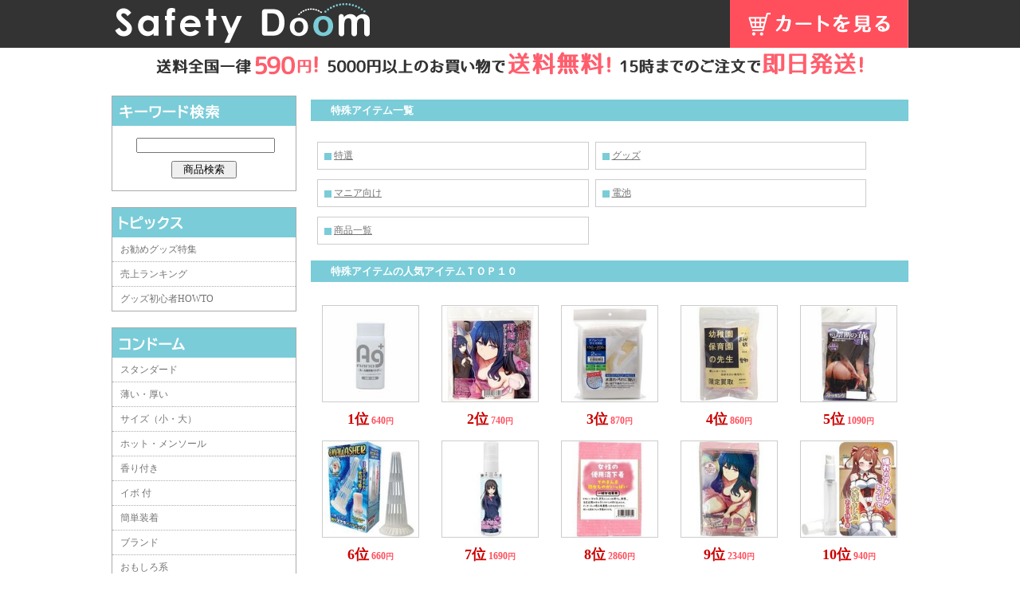

--- FILE ---
content_type: text/html; charset=Shift_JIS
request_url: http://safety-doom.com/view/category18
body_size: 3121
content:
<!DOCTYPE html>
<html>
<head>
<meta http-equiv="Content-Type" content="text/html; charset=Shift_JIS">
<title> 特殊アイテムカテゴリ｜即日発送も可能な通販</title>
<meta name="description" content="特殊アイテムを買うなら、セーフティドームで！">
<meta name="keywords" content="">
<link rel="canonical" href="http://safety-doom.com/view/category18">
<link rel="alternate" media="handheld" href="http://safety-doom.com/m/view/category/18/">
<link rel="stylesheet" type="text/css" href="/css/cgi.css">
<link rel="stylesheet" type="text/css" href="/css/style.css">
<script type="text/javascript" src="/js/menu.js"></script>
<link rel="shortcut icon" href="/img/favicon.ico">
<link href="/css/category.css" rel="stylesheet" type="text/css" />
</head>
<body>
	<!--↓ヘッダー↓-->
	<div id="Header" class="clearfix">
		<div id="heder_img" class="clearfix">
			<h1><a href="/main.html" title="即日発送・通販サイトのセーフティドーム"><img src="/img/logo.png" alt="うすぴたなどの簡単装着できるスキンから早漏防止に役立つコンドームまで即日発送の通販「セーフティドーム」" title="早漏防止コンドームを即日発送！セーフティドーム"></a></h1>
			<div class="cart_img"><a href="/view/mitsumori.cgi"><img src="/img/btn_cart.gif" alt="お買物カート" style="margin:0 0 5px 0;"></a></div>
		</div>
		<div id="heder_soryo"><img src="/img/soryo.gif" alt="早漏改善＆防止コンドームや各種グッズも5000円以上のお買物で送料無料！"></div>
	</div>
<!--↑ヘッダー↑-->

<!--↓ベース↓-->
<div id="Base">
	<!--↓左エリア↓-->
	<div id="Side">
			<div class="Search">
			<img src="/img/tit_key.gif" alt="キーワード検索">
			<div class="parts_form">
				<form name="form_sr" action="/view/sr.cgi" method="post" target="_self">
					<input type="hidden" name="mode" value="do">
					<input type="text" name="keyword" value="" style="width:170px;" id="window"><br>
					<input type="submit" name="submit" value="　商品検索　" style="margin-top:10px;">
				</form>
			</div>
		</div>
		<div class="Side_menu">
			<img src="/img/tit_topi.gif" alt="トピックス">
			<ul>
			<li><a href="/special/">お勧めグッズ特集</a></li>
			<li><a href="/ranking/">売上ランキング</a></li>
			<li><a href="/howto/">グッズ初心者HOWTO</a></li>
			</ul>
		</div>
		<div class="Side_menu">
			<img src="/img/tit_cate_condom.gif" alt="コンドーム一覧">
			<ul>
			<li><a href="/view/64">スタンダード</a></li>
			<li><a href="/view/73">薄い・厚い</a></li>
			<li><a href="/view/70">サイズ（小・大）</a></li>
			<li><a href="/view/68">ホット・メンソール</a></li>
			<li><a href="/view/72">香り付き</a></li>
			<li><a href="/view/71">イボ 付</a></li>
			<li><a href="/view/69">簡単装着</a></li>
			<li><a href="/view/67">ブランド</a></li>
			<li><a href="/view/66"> おもしろ系</a></li>
			</ul>
		</div>
		<div class="Side_menu">
			<img src="/img/tit_cate.gif" alt="アダルトグッズ一覧">
			<ul>
			<li><a href="/view/43" title="お買い得商品">お買い得商品</a></li>
			<li><a href="/view/category15" title="セット商品">セット商品</a></li>
			<li><a href="/view/category12" title="ラブローション">ラブローション</a></li>
			<li><a href="/view/category13" title="コンドーム・避妊具">コンドーム・避妊具</a></li>
			<li><a href="/view/category6" title="ピンクローター">ピンクローター</a></li>
			<li><a href="/view/category4" title="バイブレーター">バイブレーター</a></li>
			<li><a href="/view/category9" title="遠隔操作グッズ">遠隔操作グッズ</a></li>
			<li><a href="/view/category5" title="ディルドー（張形）">ディルドー（張形）</a></li>
			<li><a href="/view/category1" title="オナホ・オナニーグッズ">オナホ・オナニーグッズ</a></li>
			<li><a href="/view/category2" title="ラブドール">ラブドール</a></li>
			<li><a href="/view/category3" title="男性器増強グッズ">男性器増強グッズ</a></li>
			<li><a href="/view/141" title="男性器増大・包茎矯正">男性器増大・包茎矯正</a></li>
			<li><a href="/view/category8" title="アナル">アナル</a></li>
			<li><a href="/view/99" title="ビアン">ビアン向けグッズ</a></li>
			<li><a href="/view/category7" title="ＳＭグッズ・拘束具">ＳＭグッズ・拘束具</a></li>
			<li><a href="/view/category19" title="医療系器具">医療系器具</a></li>
			<li><a href="/view/category26" title="エッチコスメ">エッチコスメ</a></li>
			<li><a href="/view/category11" title="フェロモン香水">フェロモン香水</a></li>
			<li><a href="/view/category14" title="ソープグッズ・入浴剤">ソープグッズ・入浴剤</a></li>
			<li><a href="/view/category22" title="下着">下着</a></li>
			<li><a href="/view/category21" title="衣装・コスチューム">衣装・コスチューム</a></li>
			<li><a href="/view/category24" title="タトゥー・刺青シール">タトゥー・刺青シール</a></li>
			<li><a href="/view/154" title="アダルト書籍">アダルト書籍</a></li>
			<li><a href="/view/category17" title="業務用品">業務用品</a></li>
			<li><a href="/view/category18" title="特殊アイテム">特殊アイテム</a></li>
			<li><a href="/view/74" title="ジョークグッズ">ジョークグッズ</a></li>
			<li><a href="/view/188" title="ラッピング">ラッピング</a></li>
			</ul>
		</div>
		<ul class="Side_info">
			<li><a href="/first.html" title="初めての方へ"><img src="/img/btn_first.gif" alt="初めての方へ" title="初めての方へ"></a></li>
			<li><a href="/faq.html" title="よくあるご質問"><img src="/img/btn_faq.gif" alt="よくあるご質問" title="よくあるご質問"></a></li>
			<li><a href="/view/mailto.html" title="お問い合わせ"><img src="/img/btn_mailto.gif" alt="お問い合わせ" title="お問い合わせ"></a></li>
		</ul>
		<ul class="Side_info sp_mobile">
			<li><a href="/sp/" title="スマホ専用サイト"><img src="/img/btn_sp.gif" alt="スマホ専用サイト" title="スマホ専用サイト"></a></li>
			<li><a href="/m/" title="モバイルサイト"><img src="/img/btn_mobile.gif" alt="モバイルサイト" title="モバイルサイト"></a></li>
		</ul>
	</div>
<!--↑左エリア↑-->
<!--↓メインエリア↓-->
	<div id="Main" class="clearfix">



<table width="750" class="Category_main"><tr><td>


	<!--▼カテゴリ一覧-->
	<div class="Q-title">特殊アイテム一覧</div>
	<ul>
	<li class="Category_list">
		<img src="/img/a1.gif" alt="">&nbsp;<a href="/view/160">特選</a>
	</li>


	<li class="Category_list">
		<img src="/img/a1.gif" alt="">&nbsp;<a href="/view/157">グッズ</a>
	</li>


	<li class="Category_list">
		<img src="/img/a1.gif" alt="">&nbsp;<a href="/view/162">マニア向け</a>
	</li>


	<li class="Category_list">
		<img src="/img/a1.gif" alt="">&nbsp;<a href="/view/159">電池</a>
	</li>


	<li class="Category_list">
		<img src="/img/a1.gif" alt="">&nbsp;<a href="/view/156">商品一覧</a>
	</li>

</ul>
	<div style="clear:both;"></div>

<!--▼ランキング-->
	<div class="Q-title" style="margin-top:20px;">特殊アイテムの人気アイテムＴＯＰ１０</div>
	<div class="Category_item" style="width:150px;">
	<a href="/view/e08027"><img src="/picture_middle/e08027.jpg" alt="" width="80%"></a><br>
	<p>
		<span class="kingaku" style="font-size:large;">1位</span> <strong>640<small>円</small></strong>
	</p>
</div>

<div class="Category_item" style="width:150px;">
	<a href="/view/e27225"><img src="/picture_middle/e27225.jpg" alt="" width="80%"></a><br>
	<p>
		<span class="kingaku" style="font-size:large;">2位</span> <strong>740<small>円</small></strong>
	</p>
</div>

<div class="Category_item" style="width:150px;">
	<a href="/view/v02539"><img src="/picture_middle/v02539.jpg" alt="" width="80%"></a><br>
	<p>
		<span class="kingaku" style="font-size:large;">3位</span> <strong>870<small>円</small></strong>
	</p>
</div>

<div class="Category_item" style="width:150px;">
	<a href="/view/b24118"><img src="/picture_middle/b24118.jpg" alt="" width="80%"></a><br>
	<p>
		<span class="kingaku" style="font-size:large;">4位</span> <strong>860<small>円</small></strong>
	</p>
</div>

<div class="Category_item" style="width:150px;">
	<a href="/view/b23414"><img src="/picture_middle/b23414.jpg" alt="" width="80%"></a><br>
	<p>
		<span class="kingaku" style="font-size:large;">5位</span> <strong>1090<small>円</small></strong>
	</p>
</div>

<div class="Category_item" style="width:150px;">
	<a href="/view/b35698"><img src="/picture_middle/b35698.jpg" alt="" width="80%"></a><br>
	<p>
		<span class="kingaku" style="font-size:large;">6位</span> <strong>660<small>円</small></strong>
	</p>
</div>

<div class="Category_item" style="width:150px;">
	<a href="/view/tm3261"><img src="/picture_middle/tm3261.jpg" alt="" width="80%"></a><br>
	<p>
		<span class="kingaku" style="font-size:large;">7位</span> <strong>1690<small>円</small></strong>
	</p>
</div>

<div class="Category_item" style="width:150px;">
	<a href="/view/b34205"><img src="/picture_middle/b34205.jpg" alt="" width="80%"></a><br>
	<p>
		<span class="kingaku" style="font-size:large;">8位</span> <strong>2860<small>円</small></strong>
	</p>
</div>

<div class="Category_item" style="width:150px;">
	<a href="/view/e27947"><img src="/picture_middle/e27947.jpg" alt="" width="80%"></a><br>
	<p>
		<span class="kingaku" style="font-size:large;">9位</span> <strong>2340<small>円</small></strong>
	</p>
</div>

<div class="Category_item" style="width:150px;">
	<a href="/view/b33089"><img src="/picture_middle/b33089.jpg" alt="" width="80%"></a><br>
	<p>
		<span class="kingaku" style="font-size:large;">10位</span> <strong>940<small>円</small></strong>
	</p>
</div>


	<div style="clear:both;"></div>

<!--▼新商品-->
	<div class="Q-title" style="margin-top:20px;">特殊アイテムの新着アイテム</div>
	<div class="Category_item" style="width:150px;">
	<a href="/view/aj0167"><img src="/picture_middle/aj0167.jpg" alt="" width="80%"></a><br>
	<p>
		<strong>16210<small>円</small></strong>
	</p>
</div>

<div class="Category_item" style="width:150px;">
	<a href="/view/b18790"><img src="/picture_middle/b18790.jpg" alt="" width="80%"></a><br>
	<p>
		<strong>1980<small>円</small></strong>
	</p>
</div>

<div class="Category_item" style="width:150px;">
	<a href="/view/tm3343"><img src="/picture_middle/tm3343.jpg" alt="" width="80%"></a><br>
	<p>
		<strong>1270<small>円</small></strong>
	</p>
</div>

<div class="Category_item" style="width:150px;">
	<a href="/view/tm3346"><img src="/picture_middle/tm3346.jpg" alt="" width="80%"></a><br>
	<p>
		<strong>1130<small>円</small></strong>
	</p>
</div>

<div class="Category_item" style="width:150px;">
	<a href="/view/b35698"><img src="/picture_middle/b35698.jpg" alt="" width="80%"></a><br>
	<p>
		<strong>660<small>円</small></strong>
	</p>
</div>

<div class="Category_item" style="width:150px;">
	<a href="/view/b35773"><img src="/picture_middle/b35773.jpg" alt="" width="80%"></a><br>
	<p>
		<strong>1150<small>円</small></strong>
	</p>
</div>

<div class="Category_item" style="width:150px;">
	<a href="/view/b35774"><img src="/picture_middle/b35774.jpg" alt="" width="80%"></a><br>
	<p>
		<strong>960<small>円</small></strong>
	</p>
</div>

<div class="Category_item" style="width:150px;">
	<a href="/view/b35776"><img src="/picture_middle/b35776.jpg" alt="" width="80%"></a><br>
	<p>
		<strong>860<small>円</small></strong>
	</p>
</div>

<div class="Category_item" style="width:150px;">
	<a href="/view/n03317"><img src="/picture_middle/n03317.jpg" alt="" width="80%"></a><br>
	<p>
		<strong>2910<small>円</small></strong>
	</p>
</div>

<div class="Category_item" style="width:150px;">
	<a href="/view/tm3302"><img src="/picture_middle/tm3302.jpg" alt="" width="80%"></a><br>
	<p>
		<strong>1270<small>円</small></strong>
	</p>
</div>

<div class="Category_item" style="width:150px;">
	<a href="/view/n03302"><img src="/picture_middle/n03302.jpg" alt="" width="80%"></a><br>
	<p>
		<strong>1620<small>円</small></strong>
	</p>
</div>

<div class="Category_item" style="width:150px;">
	<a href="/view/tm3201"><img src="/picture_middle/tm3201.jpg" alt="" width="80%"></a><br>
	<p>
		<strong>1320<small>円</small></strong>
	</p>
</div>

<div class="Category_item" style="width:150px;">
	<a href="/view/tm3238"><img src="/picture_middle/tm3238.jpg" alt="" width="80%"></a><br>
	<p>
		<strong>1270<small>円</small></strong>
	</p>
</div>

<div class="Category_item" style="width:150px;">
	<a href="/view/tm3243"><img src="/picture_middle/tm3243.jpg" alt="" width="80%"></a><br>
	<p>
		<strong>1690<small>円</small></strong>
	</p>
</div>

<div class="Category_item" style="width:150px;">
	<a href="/view/tm3260"><img src="/picture_middle/tm3260.jpg" alt="" width="80%"></a><br>
	<p>
		<strong>1270<small>円</small></strong>
	</p>
</div>


	<div style="clear:both;"></div>

</td></tr></table>
	</div>
	<!--↑メインエリア↑-->
</div>
<!--↑ベース↑-->
<!--↓フッター↓-->
<div id="Footer" class="Wht"><!--FooterStart-->
	｜<a href="/main.html" title="早漏防止コンドームの激安通販・セーフティドーム">トップページ</a>
	｜<a href="/first.html" title="初めてのお客様へ">初めてのお客様へ</a>
	｜<a href="/tuhan.html" title="特商法表記">特商法表記</a>
	｜<a href="/faq.html" title="よくある質問">よくある質問</a>
	｜<a href="/sitemap.html" title="サイトマップ">サイトマップ</a>
	｜<a href="/view/mailto.html" title="お問い合わせ">お問い合わせ</a>｜<br>
	Copyright &copy "Safety Doom" AllRights Reserved.<br>
</div>
<!--↑フッター↑-->



<script language="JavaScript">
<!--
(function () {
var acclog_cgi_url = 'http://58.188.97.205/201/acclog.cgi';
create_beacon();
function create_beacon() {
	var img = document.createElement("img");
	img.src = acclog_cgi_url + "?referrer=" + document.referrer + "&width=" + screen.width + "&height=" + screen.height + "&color=" + screen.colorDepth + "&epoch=" + new Date().getTime();
}
})();
// -->
</script>

</BODY>
</html>


--- FILE ---
content_type: text/css
request_url: http://safety-doom.com/css/cgi.css
body_size: 6691
content:
@charset "Shift_JIS";


/* Page_View カートなど
-------------------------------------------*/
/* カート */
.Cart{
	width:730px;
	height:25px;
	margin-bottom:10px;
	padding:10px 10px 6px 10px;
	font-size:11pt;
	background:#def3f6;
	clear:both;
}

.Cart strong{
	color:#ff4f5c;
}

#Count{
	width:90px;
	float:left;
}
#Goukei{
	float:left;
	width:600px;
}
#Kill{
	width:280px;
	float:left;
	text-align:right;
}

.Page_View{
	width:745px;
	text-align:left;
	padding:0 0 8px 5px;
}

/* パンくず */
.Pan{
	width:500px;
}
/* 表示切替 */
.Page_View div{
	float:left;
	width:180px;
}
/* ページ */
.Page{
	width:740px;
	clear:both;
	word-break: keep-all;
}

/* ITV 商品一覧
-------------------------------------------*/
/* ベース */
.ITV{
	width:750px;
	margin-bottom:20px;
	clear:both;
}
/* 商品名 */
.ITV h3{
	padding:5px;
	font-size:14px;
	line-height:20px;
	margin-bottom:10px;
	background:#7accd8;
}
.White_color{
	color:#FFFFFF;
}

.ITV h3 a:link{color:#FFFFFF;}
.ITV h3 a:visited{color:#FFFFFF;}
.ITV h3 a:hover{color:#FFFFFF; text-decoration:underline;}
.ITV h3 a { text-decoration:none;}

/* 商品写真 */
.Itv-photo{
	display:inline;
	float:left;
	width:150px;
	height:150px;
	margin:10px;
	margin-top:0px;
	border:solid 1px #bababa;;
}
.Itv-photo table{
	width:150px;
	height:150px;
	text-align:center;
}

/* 説明 */
.ITV_Cont{
	width:552px;
	float:left;
}

/* id・カラー */
.ITV_Cont p{
	width:200px;
	float:left;
	padding-bottom:8px;
}
.ITV_Cont p img{
	vertical-align:top;
}

/* 説明文 */
.ITV_com{
	border-top:dotted 1px #bababa;
	border-bottom:dotted 1px #bababa;
	margin:0 0 8px 0;
	padding:8px 0;
	clear:both;
}

/* 価格 */
.ITV_Cont span{
	background:#ff4f5c;
	padding:2px 3px 0 2px;
	font-size:10pt;
	font-weight:bold;
	color:#fff;
}
.ITV_Cont strong{
	color:#ff4f5c;
	font-size:14pt;
	font-family:Arial;
}
/* サムネ */
.Thum{
	width:160px;
	height:160px;
	border:solid #bababa 1px;
}
.Thum img{
	width:150px;
}
.Border{
	margin:0 6px 10px 0;
	padding:5px;
}

.Thum span{
	background:#EC0055;
	padding:2px 3px 0 2px;
	font-size:10pt;
	font-weight:bold;
	color:#fff;
}

.ITV_Bg{
	width:162px;
	margin:4px 0;
	word-break: break-all;
	overflow-wrap:break-word;
}
.ITV_Color{
	width:150px;
	color:#ff4f5c;
	font-weight:bold;
	font-size:14px;
}
.Item_box{
	width:750px;
}
.Item_box table{
	width:152px;
	float:left;
	margin:0 17px;
}
.Item_box table img{
	width:150px;
}
/*================================================
 View
================================================*/
#V_Page{
	padding:5px;
	width:780px;
}
#View{
	width:750px;
	margin-top:10px;
}

/* Twitter&FB */

#Tw{
	width:230px;
	float:left;
	margin:10px 0 0 60px;
}
.Fb_Tw{
	float:left;
	width:95px;
}

/* 商品写真*/
#V_Photo{
	width:400px;
	float:left;
	background:#fff;
	padding:10px;
}

.waku{
	border:3px solid #7accd8;
}


.Big{
	width:398px;
	height:398px;
	border:1px solid #ccc;
	background:#FFF;
}
.Mini{
	width:80px;
	height:80px;
	float:left;
	margin:5px 8px 0 8px;
}
#V_nakami{
	float:left;
	background:#fff;
	width:314px;
	padding:5px 5px 10px;
}
#V_nakami p{
	word-break:break-all;
}
#Name:before{
	content:'';
	display:inline-block;
	width: 0;
	height: 0;
	border: solid 4px;
	margin-right:3px;
}

#Name{
	font-size:14px;
	font-weight:bold;
	color:#fff;
	background:#7accd8;
	padding:7px 20px 5px 10px;
	line-height:16px;
}
#V_price{
	text-align:right;
	line-height:22px;
}
#V_price span{
	background:#ff4f5c;
	font-size:14px;
	font-weight:bold;
	padding:0 3px;
	margin:0 5px;
	color:#fff;
}
#V_price strong{
	color:#ff4f5c;
	font-size:20px;
	vertical-align:bottom;
}
#V_price small{
	color:#ff4f5c;
	font-size:16px;
	font-weight:bold;
}
#V_kosuu{
	margin:5px;
	text-align:right;
}
#V_com{
	margin:10px 0;
	padding:5px 0;
	border-top:2px dotted #bababa;	
	border-bottom:2px dotted #bababa;
}
#Back{
	text-align:center;
	padding:5px 0;
	margin-top:10px;
}
#V_etc{
	margin-bottom:30px;
}
#V_etc h5{
	margin-top:20px;
	background:#7accd8;
	font-size:15px;
	color:#fff;
	padding: 5px;
}



/* 子ページ(mitsumori.cgi以外)共通設定
-------------------------------------------*/
/* 大枠 */
#sys_page {
	text-align:left;
}
/* 大タイトル */
.t-image{
	width:735px;
	height:27px;
	margin-bottom:5px;
}
/* 説明文 */
.com{
	width:680px;
	padding:10px;
}


/* 小タイトル */
.Q-title{
	width:725px;
	height:22px;
	padding:5px 0 0 25px;
	font-size:13px;
	margin-bottom:14px;
	background:#7accd8;
	color:#FFFFFF;
	font-weight:bold;
}

/* 小テキスト */
.Q-com{
	width:713px;
	padding:10px;
	border:solid 1px #ffe828;
	margin-top:5px;
}


/* 子ページ内の▼ */
.Q-com .sankaku{
	width:200px;
	text-align:center;
	margin:5px;
}
#Osirase_Block1{
	width:350px;
	float:left;
}
#Osirase_Block2{
	width:350px;
	float:left;
	padding-left:25px;
}

/* 子ページ内各設定
-------------------------------------------*/
/* [よくある質問]の大項目 */
#sys_page h3{
	margin:0 0 0 15px;
}
/* [よくある質問]のページトップ */
.up{
	width:680px;
	margin:10px 0 0 0;
	text-align:right;
}


/* [サイトマップ]カテゴリ名前 */
#sys_page .cat-name{
	margin:0;
}

/* [カテゴリ一覧パンくず] */
.cate_navi{
	margin:0 0 10px 0;
}

.Q-com ul{
	margin:0 0 10px 0;
	list-style:none;
}
.Q-com li{
	margin:0 0 10px 0;
	padding:0 0 0 18px;
	list-style:none;
	background:url(/img/a1.gif) no-repeat left center;
}

/* mitsumori.cgi設定
-------------------------------------------*/
/* 大枠 */
#sys_cart {
	padding:0;
}
/* パンくず */
#sys_cart #cart_navi {
	text-align:center;
	margin:0 0 20px 0;
}
/* テキストカラー */
#sys_cart span.current {
	text-decoration:underline;
	color:#ff0000;
}
/*金額カラー*/
.kingaku{
	color:#c00;
	font-weight:bold;
	}

/* mitsumori.cgiのtable設定
-------------------------------------------*/
/*小見出し*/
#sys_cart h5:before{
	content:'';
	display:inline-block;
	width: 0;
	height: 0;
	margin:0 8px 0 0px;
	border: solid 4px;
	margin-right:4px;
}
#sys_cart h5{
	background:#7accd8;
	width:740px;
	height:22px;
	padding:5px 0 0 10px;
	font-size:13px;
	color:#fff;
	}
/*テーブル外枠…TABLEﾀｸﾞ*/
.table_bg{
	font-size:9pt;
	text-align:left;
	}

/*表題ｾﾙ*/
.t1-bg{	
	color:#fff;
	font-weight:bold;
	padding:0 0 0 10px;
	background:#B6B6B6;
	}
/*項目*/
.t2-bg{	
	background:#f1f1f1;
	color:#000;
	padding:5px 0;
	text-align:center;
	}
/*他項目(商品,小計,送料)*/
.t3-bg{
	background:#ffffff;
	color:#454545;
	padding:10px 5px;
	}
/*入力ｾﾙ*/
.t4-bg{
	background:#ffffff;
	color:#454545;
	padding:10px 7px;
	text-align:left;
	}

/* エラー設定
-------------------------------------------*/
#cname_error,
#ckana_error,
#czip_error,
#cken_error,
#cadd_error,
#cadd_error2,
#ctel_error,
#cemail_error,
#cemail_error2,
#csname_error,
#cthink_error {
	font-weight:bold;
	color:red;
}
.tips {
	font-size: 8pt;
}
label {
	font-weight: bold;
}




--- FILE ---
content_type: text/css
request_url: http://safety-doom.com/css/style.css
body_size: 5022
content:
@charset "Shift_JIS";



/***********************************************
　リセット
***********************************************/
*{
	margin:0;
	padding:0;
}

/* 画像ボーダー */
img{	margin: 0px;
	border: none;
	-ms-interpolation-mode: bicubic;
}



/***********************************************
　clearfix
***********************************************/
.clearfix:after{ 
	content:" ";
	display:block;
	height:0;
	clear:both;
	visibility:hidden;
}
.clearfix{
	display:inline-block;
	min-height:1%;
}
* html .clearfix{
	height:1%;
}
.clearfix{
	display:block;
}



/***********************************************
　画像マウスオーバーで透過
***********************************************/
a:hover img{
	opacity:0.8;
	filter: alpha(opacity=80);
	filter: progid: DXImageTransform.Microsoft.Alpha(Enabled=1,Style=0,Opacity=80);
}



/***********************************************
　初期設定
***********************************************/
/* ボディ設定 */
body{
	font-size:12px;
	color:#747474;
}
/* 文字の色 */
strong{color:#ff4f5c;}
strong.Blk{color:#000;}

/* 文字のサイズ */
.t20{font-size:20pt;}
.t18{font-size:18pt;}
.t14{font-size:14pt;}
.t12{font-size:12pt;}
.t11{font-size:11pt;}
.t9{font-size:9pt;line-height:11pt;}
.t8{font-size:8pt;line-height:9pt;}

/* テキストリンク */
a:link{color:#747474;}
a:visited{color:#747474;}
a:active{color:#000;}
a:hover{color:#000;}

.Blk :link{color:#000;}
.Blk :visited{color:#000;}
.Blk :active{color:#ED2513;}
.Blk :hover{color:#ED2513;}

.Wht :link{color:#FFF;}
.Wht :visited{color:#FFF;}
.Wht :active{color:#FFF07F;}
.Wht :hover{color:#ff4f5c;}





/*================================================
 基本大枠(インデックス)
================================================*/
/* ベース01 */
#Base{
	width:1000px;
	margin:20px auto ;
	overflow: hidden;
}
/* ヘッダー */
#Header{
	width:100%;
	margin:0 auto;
	background:#333333;
}
#heder_img{
	width:1000px;
	margin:0 auto;
}
#heder_soryo{
	height:40px;
	text-align: center;
	background:#ffffff;
}

/* メインエリア */
#Mainvisual{
	width:1000px;
	margin:0 auto;
}
#Mainvisual img{
	width:100%;
}

/* 左エリア */
#Side{
	width:230px;
	float:left;
}
/* 右エリア（いらないなら削除） */
#Main{
	width:750px;
	margin:5px 0 0 0;
	float:right;
}
/* フッター */
#Footer{
	width:100%;
	padding:14px 0;
	float:left;
	text-align:center;
	background:#333333;
	color:#ffffff;
	line-height:23px;
}
#Footer a{
	text-decoration:none;
}
/* Header ヘッダー
-------------------------------------------*/
/* ロゴ */
#Header h1{
	width:178px;
	height: 60px;
	float:left;
}
/* カート */
#Header .cart_img{
	height:52px;
	float:right;
}

/* Col_Main メインエリア
-------------------------------------------*/
/* 新商品 */
.News dl{
	width:180px;
	height:102px;
	padding:5px;
	background:#FFF;
}
.News dt{
	width:100px;
	height:100px;
	border:1px solid #ED2513;
	float:left;
}
.News dd{
	width:75px;
	float:right;
}

/* Side 左エリア
-------------------------------------------*/
/* ニュース */
#Side .News{
	height:250px;
	float:left;
	margin: 0 0 20px 0;
	border: 1px solid #ababab;
}
/* iframe */
.News iframe{
	width:230px;
	height:200px;
}
/* 検索 */
.Search{
	width:230px;
	margin-bottom:20px;
	display: inline-block;
	border:1px solid #ababab;
	line-height:0;
}
/* キーワード */
#Side form{
	margin:15px 30px;
	text-align:center;
}
/* メニュー */
.Side_menu{
	border:1px solid #ababab;
	margin-bottom:20px;
	width:100%;
	line-height: 0;
}
.Side_menu ul{
	color:#333333;
	list-style:none;
	line-height:30px;
}
.Side_menu li{
	width:230px;
	border-bottom: dotted 1px #ababab;
}
.Side_menu li:last-child{
	border:none;
}
.Side_menu li a{
	width:220px;
	display:block;
	text-decoration:none;
	padding: 0 0 0 10px;
}
.Side_menu li a:hover{
	background:#e8eaee;
}
/* インフォバナー*/
.Side_info{
	margin-bottom:20px;
}
.sp_mobile{
	margin-bottom:70px;
}
.Side_info li{
	list-style:none;
	height:82px;
}

/* Main メインエリア
-------------------------------------------*/
/* バナー */
#Main .Banner{
	width:750px;
}
.Banner img{
	margin:0 0 20px 0;
}
.Bn_small li{
	width:360px;
	display:inline-block;
}
.Bn_small li:nth-child(odd){
	margin-right:20px;
}

/* 100100 */
#Main .Cont_Item{
	width:744px;
	padding:0 3px;
	margin:20px 0;
}

.ItemBox{
	float:left;
	width:186px;
	height:260px;
	margin:0;
	display:inline;
}
.ItemBox img{
	width:100%;
}

.Photo_middle{
	width:150px;
	margin:0 auto 3px;
	padding:5px;
	text-align:center;
}
.Item_text{
	text-align:center;
	font-size:12px;
	width:170px;
	margin:0 auto;
	word-break:break-all;
	overflow-wrap:break-word;
}

/* インフォ */
#Main .Info{
	margin:0 0 30px 0;
}
#Main .Info p{
	font-size:12px;
	line-height:14px:
}	
#Main .Info img{
	margin:6px 0;
}
/* Cont_Item 100100
-------------------------------------------*/
/* 商品タイトル */
.ItemBox h4{
	width:224px;
	height:14px;
	margin:0 0 5px 0;
	padding:5px 10px;
	float:left;
	display:inline;
	font-size:9pt;
}
/* Info インフォ
-------------------------------------------*/
.Info p{
	width:350px;
	margin:10px 0 0 10px;
	float:left;
}
